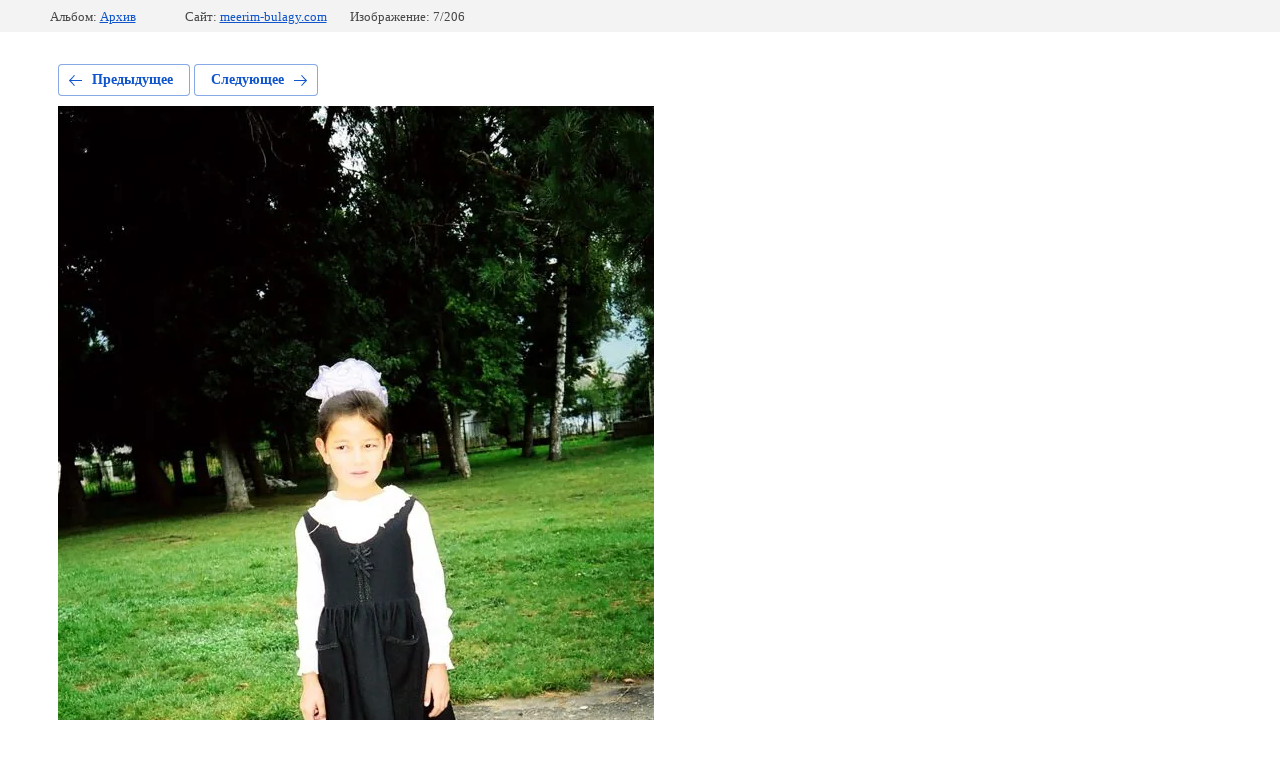

--- FILE ---
content_type: text/css
request_url: http://meerim-bulagy.com/t/images/__csspatch/1/patch.css
body_size: 224
content:
html a { color: rgb(65, 117, 5); }
html .site-button { background-color: rgb(96, 96, 105); }
html .site-button:hover { background-color: rgb(74, 74, 74); }
html .site-button:active { background-color: rgb(111, 101, 101); }
html .g-img__count { background-color: rgb(65, 117, 5); }
html .g-button { background-color: rgb(65, 117, 5); }
html .g-button { background-image: linear-gradient(-180deg, rgb(126, 211, 33) 0%, rgb(65, 117, 5) 100%); }
html .g-button:hover { background-color: rgb(65, 117, 5); }
html .g-button:active { background-color: rgb(65, 117, 5); }


--- FILE ---
content_type: text/javascript
request_url: http://counter.megagroup.ru/bcbc40b5a513c8da84531d510eea40ad.js?r=&s=1280*720*24&u=http%3A%2F%2Fmeerim-bulagy.com%2Ffotogalereya%2Fphoto%2F550258216&t=09670037&fv=0,0&en=1&rld=0&fr=0&callback=_sntnl1768821326581&1768821326581
body_size: 196
content:
//:1
_sntnl1768821326581({date:"Mon, 19 Jan 2026 11:15:26 GMT", res:"1"})